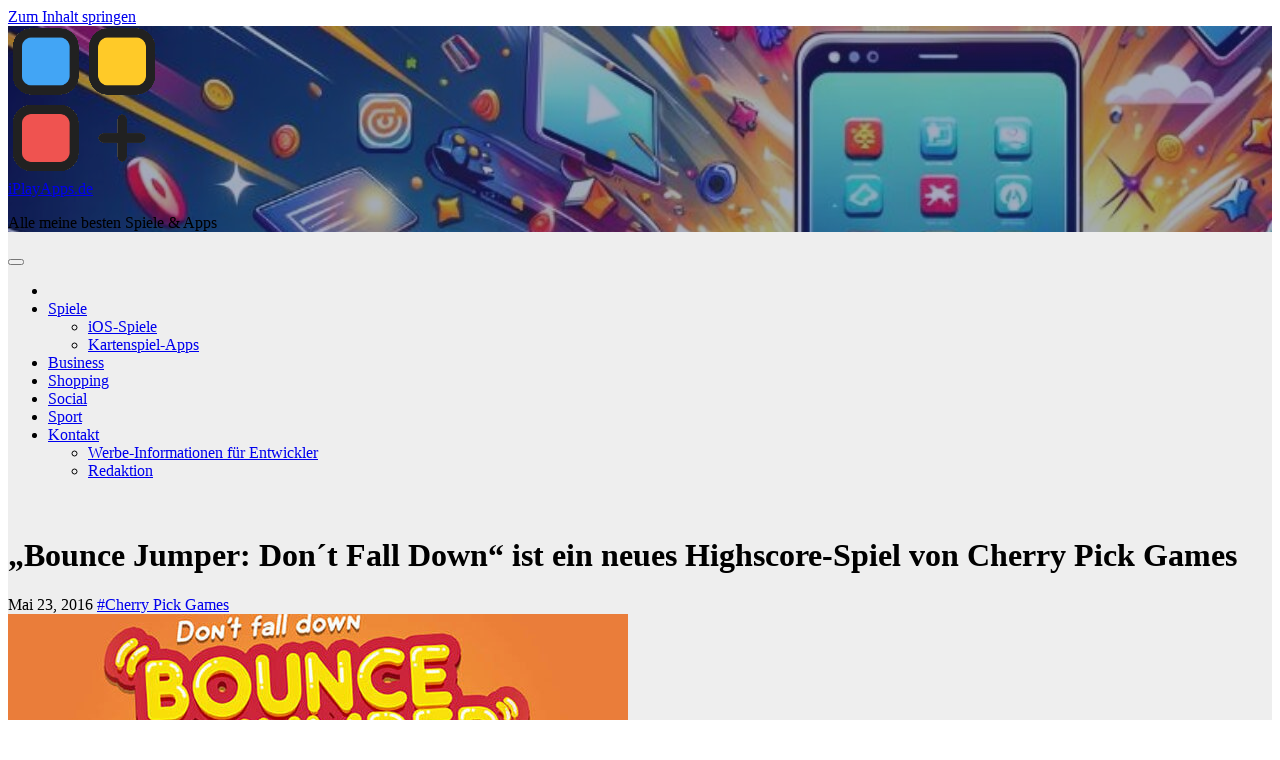

--- FILE ---
content_type: text/html; charset=UTF-8
request_url: https://www.iplayapps.de/bounce-jumper-neues-ios-highscore-game-voncherry-pick-games/
body_size: 58191
content:
<!DOCTYPE html><html lang="de" prefix="og: https://ogp.me/ns#"><head><meta charset="UTF-8"><meta name="viewport" content="width=device-width, initial-scale=1"><link rel="profile" href="https://gmpg.org/xfn/11"><style>img:is([sizes="auto" i], [sizes^="auto," i]) { contain-intrinsic-size: 3000px 1500px }</style><title>&quot;Bounce Jumper: Don´t Fall Down&quot; ist ein neues Highscore-Spiel von Cherry Pick Games</title><meta name="description" content="Bounce Jumper: Don´t Fall Down ist ein neues Spiel von Cherry Pick Games, das ihr seit wenigen Tagen kostenlos aus dem AppStore laden könnt. "/><meta name="robots" content="follow, index, max-snippet:-1, max-video-preview:-1, max-image-preview:large"/><link rel="canonical" href="https://www.iplayapps.de/bounce-jumper-neues-ios-highscore-game-voncherry-pick-games/" /><meta property="og:locale" content="de_DE" /><meta property="og:type" content="article" /><meta property="og:title" content="&quot;Bounce Jumper: Don´t Fall Down&quot; ist ein neues Highscore-Spiel von Cherry Pick Games" /><meta property="og:description" content="Bounce Jumper: Don´t Fall Down ist ein neues Spiel von Cherry Pick Games, das ihr seit wenigen Tagen kostenlos aus dem AppStore laden könnt. " /><meta property="og:url" content="https://www.iplayapps.de/bounce-jumper-neues-ios-highscore-game-voncherry-pick-games/" /><meta property="og:site_name" content="iPlayApps: Alle meine besten Apps &amp; Spiele" /><meta property="article:publisher" content="http://de-de.facebook.com/iPlayApps" /><meta property="article:tag" content="Cherry Pick Games" /><meta property="og:image" content="https://www.iplayapps.de/wp-content/uploads/2016/05/bounce-jumper-neues-ios-highscore-game-voncherry-pick-games.jpg" /><meta property="og:image:secure_url" content="https://www.iplayapps.de/wp-content/uploads/2016/05/bounce-jumper-neues-ios-highscore-game-voncherry-pick-games.jpg" /><meta property="og:image:width" content="620" /><meta property="og:image:height" content="331" /><meta property="og:image:alt" content="Bounce Jumper: Don´t Fall Down" /><meta property="og:image:type" content="image/jpeg" /><meta property="article:published_time" content="2016-05-23T17:41:46+02:00" /><meta name="twitter:card" content="summary_large_image" /><meta name="twitter:title" content="&quot;Bounce Jumper: Don´t Fall Down&quot; ist ein neues Highscore-Spiel von Cherry Pick Games" /><meta name="twitter:description" content="Bounce Jumper: Don´t Fall Down ist ein neues Spiel von Cherry Pick Games, das ihr seit wenigen Tagen kostenlos aus dem AppStore laden könnt. " /><meta name="twitter:site" content="@iPlayApps" /><meta name="twitter:creator" content="@iPlayApps" /><meta name="twitter:image" content="https://www.iplayapps.de/wp-content/uploads/2016/05/bounce-jumper-neues-ios-highscore-game-voncherry-pick-games.jpg" /><meta name="twitter:label1" content="Verfasst von" /><meta name="twitter:data1" content="redaktion" /><meta name="twitter:label2" content="Lesedauer" /><meta name="twitter:data2" content="Weniger als eine Minute" /> <script type="application/ld+json" class="rank-math-schema">{"@context":"https://schema.org","@graph":[{"@type":["Person","Organization"],"@id":"https://www.iplayapps.de/#person","name":"iPlayApps: Alle meine besten Apps &amp; Spiele","sameAs":["http://de-de.facebook.com/iPlayApps","https://twitter.com/iPlayApps","http://www.youtube.com/user/iPlayAppsDE"],"logo":{"@type":"ImageObject","@id":"https://www.iplayapps.de/#logo","url":"https://www.iplayapps.de/wp-content/uploads/2024/01/iplayapps-logo-new-2024-150x113.png","contentUrl":"https://www.iplayapps.de/wp-content/uploads/2024/01/iplayapps-logo-new-2024-150x113.png","caption":"iPlayApps: Alle meine besten Apps &amp; Spiele","inLanguage":"de"},"image":{"@type":"ImageObject","@id":"https://www.iplayapps.de/#logo","url":"https://www.iplayapps.de/wp-content/uploads/2024/01/iplayapps-logo-new-2024-150x113.png","contentUrl":"https://www.iplayapps.de/wp-content/uploads/2024/01/iplayapps-logo-new-2024-150x113.png","caption":"iPlayApps: Alle meine besten Apps &amp; Spiele","inLanguage":"de"}},{"@type":"WebSite","@id":"https://www.iplayapps.de/#website","url":"https://www.iplayapps.de","name":"iPlayApps: Alle meine besten Apps &amp; Spiele","publisher":{"@id":"https://www.iplayapps.de/#person"},"inLanguage":"de"},{"@type":"ImageObject","@id":"https://www.iplayapps.de/wp-content/uploads/2016/05/bounce-jumper-neues-ios-highscore-game-voncherry-pick-games.jpg","url":"https://www.iplayapps.de/wp-content/uploads/2016/05/bounce-jumper-neues-ios-highscore-game-voncherry-pick-games.jpg","width":"620","height":"331","inLanguage":"de"},{"@type":"WebPage","@id":"https://www.iplayapps.de/bounce-jumper-neues-ios-highscore-game-voncherry-pick-games/#webpage","url":"https://www.iplayapps.de/bounce-jumper-neues-ios-highscore-game-voncherry-pick-games/","name":"&quot;Bounce Jumper: Don\u00b4t Fall Down&quot; ist ein neues Highscore-Spiel von Cherry Pick Games","datePublished":"2016-05-23T17:41:46+02:00","dateModified":"2016-05-23T17:41:46+02:00","isPartOf":{"@id":"https://www.iplayapps.de/#website"},"primaryImageOfPage":{"@id":"https://www.iplayapps.de/wp-content/uploads/2016/05/bounce-jumper-neues-ios-highscore-game-voncherry-pick-games.jpg"},"inLanguage":"de"},{"@type":"Person","@id":"https://www.iplayapps.de/author/marcus/","name":"redaktion","url":"https://www.iplayapps.de/author/marcus/","image":{"@type":"ImageObject","@id":"https://secure.gravatar.com/avatar/d7e38204aabea0d2cb6f306a1dfbcf59532e451f5d4a6375c99843f9761c336d?s=96&amp;d=mm&amp;r=g","url":"https://secure.gravatar.com/avatar/d7e38204aabea0d2cb6f306a1dfbcf59532e451f5d4a6375c99843f9761c336d?s=96&amp;d=mm&amp;r=g","caption":"redaktion","inLanguage":"de"}},{"@type":"BlogPosting","headline":"&quot;Bounce Jumper: Don\u00b4t Fall Down&quot; ist ein neues Highscore-Spiel von Cherry Pick Games","keywords":"Bounce Jumper: Don\u00b4t Fall Down","datePublished":"2016-05-23T17:41:46+02:00","dateModified":"2016-05-23T17:41:46+02:00","author":{"@id":"https://www.iplayapps.de/author/marcus/","name":"redaktion"},"publisher":{"@id":"https://www.iplayapps.de/#person"},"description":"Bounce Jumper: Don\u00b4t Fall Down ist ein neues Spiel von Cherry Pick Games, das ihr seit wenigen Tagen kostenlos aus dem AppStore laden k\u00f6nnt.\u00a0","name":"&quot;Bounce Jumper: Don\u00b4t Fall Down&quot; ist ein neues Highscore-Spiel von Cherry Pick Games","@id":"https://www.iplayapps.de/bounce-jumper-neues-ios-highscore-game-voncherry-pick-games/#richSnippet","isPartOf":{"@id":"https://www.iplayapps.de/bounce-jumper-neues-ios-highscore-game-voncherry-pick-games/#webpage"},"image":{"@id":"https://www.iplayapps.de/wp-content/uploads/2016/05/bounce-jumper-neues-ios-highscore-game-voncherry-pick-games.jpg"},"inLanguage":"de","mainEntityOfPage":{"@id":"https://www.iplayapps.de/bounce-jumper-neues-ios-highscore-game-voncherry-pick-games/#webpage"}}]}</script> <link rel='dns-prefetch' href='//fonts.googleapis.com' /><link rel="alternate" type="application/rss+xml" title="iPlayApps.de &raquo; Feed" href="https://www.iplayapps.de/feed/" /> <script defer src="[data-uri]"></script> <style id='wp-emoji-styles-inline-css'>img.wp-smiley, img.emoji {
		display: inline !important;
		border: none !important;
		box-shadow: none !important;
		height: 1em !important;
		width: 1em !important;
		margin: 0 0.07em !important;
		vertical-align: -0.1em !important;
		background: none !important;
		padding: 0 !important;
	}</style><link rel='stylesheet' id='wp-block-library-css' href='https://www.iplayapps.de/wp-includes/css/dist/block-library/style.min.css?ver=6.8.3' media='all' /><style id='wp-block-library-theme-inline-css'>.wp-block-audio :where(figcaption){color:#555;font-size:13px;text-align:center}.is-dark-theme .wp-block-audio :where(figcaption){color:#ffffffa6}.wp-block-audio{margin:0 0 1em}.wp-block-code{border:1px solid #ccc;border-radius:4px;font-family:Menlo,Consolas,monaco,monospace;padding:.8em 1em}.wp-block-embed :where(figcaption){color:#555;font-size:13px;text-align:center}.is-dark-theme .wp-block-embed :where(figcaption){color:#ffffffa6}.wp-block-embed{margin:0 0 1em}.blocks-gallery-caption{color:#555;font-size:13px;text-align:center}.is-dark-theme .blocks-gallery-caption{color:#ffffffa6}:root :where(.wp-block-image figcaption){color:#555;font-size:13px;text-align:center}.is-dark-theme :root :where(.wp-block-image figcaption){color:#ffffffa6}.wp-block-image{margin:0 0 1em}.wp-block-pullquote{border-bottom:4px solid;border-top:4px solid;color:currentColor;margin-bottom:1.75em}.wp-block-pullquote cite,.wp-block-pullquote footer,.wp-block-pullquote__citation{color:currentColor;font-size:.8125em;font-style:normal;text-transform:uppercase}.wp-block-quote{border-left:.25em solid;margin:0 0 1.75em;padding-left:1em}.wp-block-quote cite,.wp-block-quote footer{color:currentColor;font-size:.8125em;font-style:normal;position:relative}.wp-block-quote:where(.has-text-align-right){border-left:none;border-right:.25em solid;padding-left:0;padding-right:1em}.wp-block-quote:where(.has-text-align-center){border:none;padding-left:0}.wp-block-quote.is-large,.wp-block-quote.is-style-large,.wp-block-quote:where(.is-style-plain){border:none}.wp-block-search .wp-block-search__label{font-weight:700}.wp-block-search__button{border:1px solid #ccc;padding:.375em .625em}:where(.wp-block-group.has-background){padding:1.25em 2.375em}.wp-block-separator.has-css-opacity{opacity:.4}.wp-block-separator{border:none;border-bottom:2px solid;margin-left:auto;margin-right:auto}.wp-block-separator.has-alpha-channel-opacity{opacity:1}.wp-block-separator:not(.is-style-wide):not(.is-style-dots){width:100px}.wp-block-separator.has-background:not(.is-style-dots){border-bottom:none;height:1px}.wp-block-separator.has-background:not(.is-style-wide):not(.is-style-dots){height:2px}.wp-block-table{margin:0 0 1em}.wp-block-table td,.wp-block-table th{word-break:normal}.wp-block-table :where(figcaption){color:#555;font-size:13px;text-align:center}.is-dark-theme .wp-block-table :where(figcaption){color:#ffffffa6}.wp-block-video :where(figcaption){color:#555;font-size:13px;text-align:center}.is-dark-theme .wp-block-video :where(figcaption){color:#ffffffa6}.wp-block-video{margin:0 0 1em}:root :where(.wp-block-template-part.has-background){margin-bottom:0;margin-top:0;padding:1.25em 2.375em}</style><style id='classic-theme-styles-inline-css'>/*! This file is auto-generated */
.wp-block-button__link{color:#fff;background-color:#32373c;border-radius:9999px;box-shadow:none;text-decoration:none;padding:calc(.667em + 2px) calc(1.333em + 2px);font-size:1.125em}.wp-block-file__button{background:#32373c;color:#fff;text-decoration:none}</style><style id='wpjoli-joli-table-of-contents-style-inline-css'></style><link rel='stylesheet' id='ap-block-posts-style-css' href='https://www.iplayapps.de/wp-content/cache/autoptimize/autoptimize_single_ce8ffccf24be8bae3712520d527629db.php?ver=6.8.3' media='all' /><style id='global-styles-inline-css'>:root{--wp--preset--aspect-ratio--square: 1;--wp--preset--aspect-ratio--4-3: 4/3;--wp--preset--aspect-ratio--3-4: 3/4;--wp--preset--aspect-ratio--3-2: 3/2;--wp--preset--aspect-ratio--2-3: 2/3;--wp--preset--aspect-ratio--16-9: 16/9;--wp--preset--aspect-ratio--9-16: 9/16;--wp--preset--color--black: #000000;--wp--preset--color--cyan-bluish-gray: #abb8c3;--wp--preset--color--white: #ffffff;--wp--preset--color--pale-pink: #f78da7;--wp--preset--color--vivid-red: #cf2e2e;--wp--preset--color--luminous-vivid-orange: #ff6900;--wp--preset--color--luminous-vivid-amber: #fcb900;--wp--preset--color--light-green-cyan: #7bdcb5;--wp--preset--color--vivid-green-cyan: #00d084;--wp--preset--color--pale-cyan-blue: #8ed1fc;--wp--preset--color--vivid-cyan-blue: #0693e3;--wp--preset--color--vivid-purple: #9b51e0;--wp--preset--gradient--vivid-cyan-blue-to-vivid-purple: linear-gradient(135deg,rgba(6,147,227,1) 0%,rgb(155,81,224) 100%);--wp--preset--gradient--light-green-cyan-to-vivid-green-cyan: linear-gradient(135deg,rgb(122,220,180) 0%,rgb(0,208,130) 100%);--wp--preset--gradient--luminous-vivid-amber-to-luminous-vivid-orange: linear-gradient(135deg,rgba(252,185,0,1) 0%,rgba(255,105,0,1) 100%);--wp--preset--gradient--luminous-vivid-orange-to-vivid-red: linear-gradient(135deg,rgba(255,105,0,1) 0%,rgb(207,46,46) 100%);--wp--preset--gradient--very-light-gray-to-cyan-bluish-gray: linear-gradient(135deg,rgb(238,238,238) 0%,rgb(169,184,195) 100%);--wp--preset--gradient--cool-to-warm-spectrum: linear-gradient(135deg,rgb(74,234,220) 0%,rgb(151,120,209) 20%,rgb(207,42,186) 40%,rgb(238,44,130) 60%,rgb(251,105,98) 80%,rgb(254,248,76) 100%);--wp--preset--gradient--blush-light-purple: linear-gradient(135deg,rgb(255,206,236) 0%,rgb(152,150,240) 100%);--wp--preset--gradient--blush-bordeaux: linear-gradient(135deg,rgb(254,205,165) 0%,rgb(254,45,45) 50%,rgb(107,0,62) 100%);--wp--preset--gradient--luminous-dusk: linear-gradient(135deg,rgb(255,203,112) 0%,rgb(199,81,192) 50%,rgb(65,88,208) 100%);--wp--preset--gradient--pale-ocean: linear-gradient(135deg,rgb(255,245,203) 0%,rgb(182,227,212) 50%,rgb(51,167,181) 100%);--wp--preset--gradient--electric-grass: linear-gradient(135deg,rgb(202,248,128) 0%,rgb(113,206,126) 100%);--wp--preset--gradient--midnight: linear-gradient(135deg,rgb(2,3,129) 0%,rgb(40,116,252) 100%);--wp--preset--font-size--small: 13px;--wp--preset--font-size--medium: 20px;--wp--preset--font-size--large: 36px;--wp--preset--font-size--x-large: 42px;--wp--preset--spacing--20: 0.44rem;--wp--preset--spacing--30: 0.67rem;--wp--preset--spacing--40: 1rem;--wp--preset--spacing--50: 1.5rem;--wp--preset--spacing--60: 2.25rem;--wp--preset--spacing--70: 3.38rem;--wp--preset--spacing--80: 5.06rem;--wp--preset--shadow--natural: 6px 6px 9px rgba(0, 0, 0, 0.2);--wp--preset--shadow--deep: 12px 12px 50px rgba(0, 0, 0, 0.4);--wp--preset--shadow--sharp: 6px 6px 0px rgba(0, 0, 0, 0.2);--wp--preset--shadow--outlined: 6px 6px 0px -3px rgba(255, 255, 255, 1), 6px 6px rgba(0, 0, 0, 1);--wp--preset--shadow--crisp: 6px 6px 0px rgba(0, 0, 0, 1);}:root :where(.is-layout-flow) > :first-child{margin-block-start: 0;}:root :where(.is-layout-flow) > :last-child{margin-block-end: 0;}:root :where(.is-layout-flow) > *{margin-block-start: 24px;margin-block-end: 0;}:root :where(.is-layout-constrained) > :first-child{margin-block-start: 0;}:root :where(.is-layout-constrained) > :last-child{margin-block-end: 0;}:root :where(.is-layout-constrained) > *{margin-block-start: 24px;margin-block-end: 0;}:root :where(.is-layout-flex){gap: 24px;}:root :where(.is-layout-grid){gap: 24px;}body .is-layout-flex{display: flex;}.is-layout-flex{flex-wrap: wrap;align-items: center;}.is-layout-flex > :is(*, div){margin: 0;}body .is-layout-grid{display: grid;}.is-layout-grid > :is(*, div){margin: 0;}.has-black-color{color: var(--wp--preset--color--black) !important;}.has-cyan-bluish-gray-color{color: var(--wp--preset--color--cyan-bluish-gray) !important;}.has-white-color{color: var(--wp--preset--color--white) !important;}.has-pale-pink-color{color: var(--wp--preset--color--pale-pink) !important;}.has-vivid-red-color{color: var(--wp--preset--color--vivid-red) !important;}.has-luminous-vivid-orange-color{color: var(--wp--preset--color--luminous-vivid-orange) !important;}.has-luminous-vivid-amber-color{color: var(--wp--preset--color--luminous-vivid-amber) !important;}.has-light-green-cyan-color{color: var(--wp--preset--color--light-green-cyan) !important;}.has-vivid-green-cyan-color{color: var(--wp--preset--color--vivid-green-cyan) !important;}.has-pale-cyan-blue-color{color: var(--wp--preset--color--pale-cyan-blue) !important;}.has-vivid-cyan-blue-color{color: var(--wp--preset--color--vivid-cyan-blue) !important;}.has-vivid-purple-color{color: var(--wp--preset--color--vivid-purple) !important;}.has-black-background-color{background-color: var(--wp--preset--color--black) !important;}.has-cyan-bluish-gray-background-color{background-color: var(--wp--preset--color--cyan-bluish-gray) !important;}.has-white-background-color{background-color: var(--wp--preset--color--white) !important;}.has-pale-pink-background-color{background-color: var(--wp--preset--color--pale-pink) !important;}.has-vivid-red-background-color{background-color: var(--wp--preset--color--vivid-red) !important;}.has-luminous-vivid-orange-background-color{background-color: var(--wp--preset--color--luminous-vivid-orange) !important;}.has-luminous-vivid-amber-background-color{background-color: var(--wp--preset--color--luminous-vivid-amber) !important;}.has-light-green-cyan-background-color{background-color: var(--wp--preset--color--light-green-cyan) !important;}.has-vivid-green-cyan-background-color{background-color: var(--wp--preset--color--vivid-green-cyan) !important;}.has-pale-cyan-blue-background-color{background-color: var(--wp--preset--color--pale-cyan-blue) !important;}.has-vivid-cyan-blue-background-color{background-color: var(--wp--preset--color--vivid-cyan-blue) !important;}.has-vivid-purple-background-color{background-color: var(--wp--preset--color--vivid-purple) !important;}.has-black-border-color{border-color: var(--wp--preset--color--black) !important;}.has-cyan-bluish-gray-border-color{border-color: var(--wp--preset--color--cyan-bluish-gray) !important;}.has-white-border-color{border-color: var(--wp--preset--color--white) !important;}.has-pale-pink-border-color{border-color: var(--wp--preset--color--pale-pink) !important;}.has-vivid-red-border-color{border-color: var(--wp--preset--color--vivid-red) !important;}.has-luminous-vivid-orange-border-color{border-color: var(--wp--preset--color--luminous-vivid-orange) !important;}.has-luminous-vivid-amber-border-color{border-color: var(--wp--preset--color--luminous-vivid-amber) !important;}.has-light-green-cyan-border-color{border-color: var(--wp--preset--color--light-green-cyan) !important;}.has-vivid-green-cyan-border-color{border-color: var(--wp--preset--color--vivid-green-cyan) !important;}.has-pale-cyan-blue-border-color{border-color: var(--wp--preset--color--pale-cyan-blue) !important;}.has-vivid-cyan-blue-border-color{border-color: var(--wp--preset--color--vivid-cyan-blue) !important;}.has-vivid-purple-border-color{border-color: var(--wp--preset--color--vivid-purple) !important;}.has-vivid-cyan-blue-to-vivid-purple-gradient-background{background: var(--wp--preset--gradient--vivid-cyan-blue-to-vivid-purple) !important;}.has-light-green-cyan-to-vivid-green-cyan-gradient-background{background: var(--wp--preset--gradient--light-green-cyan-to-vivid-green-cyan) !important;}.has-luminous-vivid-amber-to-luminous-vivid-orange-gradient-background{background: var(--wp--preset--gradient--luminous-vivid-amber-to-luminous-vivid-orange) !important;}.has-luminous-vivid-orange-to-vivid-red-gradient-background{background: var(--wp--preset--gradient--luminous-vivid-orange-to-vivid-red) !important;}.has-very-light-gray-to-cyan-bluish-gray-gradient-background{background: var(--wp--preset--gradient--very-light-gray-to-cyan-bluish-gray) !important;}.has-cool-to-warm-spectrum-gradient-background{background: var(--wp--preset--gradient--cool-to-warm-spectrum) !important;}.has-blush-light-purple-gradient-background{background: var(--wp--preset--gradient--blush-light-purple) !important;}.has-blush-bordeaux-gradient-background{background: var(--wp--preset--gradient--blush-bordeaux) !important;}.has-luminous-dusk-gradient-background{background: var(--wp--preset--gradient--luminous-dusk) !important;}.has-pale-ocean-gradient-background{background: var(--wp--preset--gradient--pale-ocean) !important;}.has-electric-grass-gradient-background{background: var(--wp--preset--gradient--electric-grass) !important;}.has-midnight-gradient-background{background: var(--wp--preset--gradient--midnight) !important;}.has-small-font-size{font-size: var(--wp--preset--font-size--small) !important;}.has-medium-font-size{font-size: var(--wp--preset--font-size--medium) !important;}.has-large-font-size{font-size: var(--wp--preset--font-size--large) !important;}.has-x-large-font-size{font-size: var(--wp--preset--font-size--x-large) !important;}
:root :where(.wp-block-pullquote){font-size: 1.5em;line-height: 1.6;}</style><link rel='stylesheet' id='wpjoli-joli-tocv2-styles-css' href='https://www.iplayapps.de/wp-content/plugins/joli-table-of-contents/assets/public/css/wpjoli-joli-table-of-contents.min.css?ver=2.8.2' media='all' /><link rel='stylesheet' id='wpjoli-joli-tocv2-theme-original-dark-css' href='https://www.iplayapps.de/wp-content/plugins/joli-table-of-contents/assets/public/css/themes/original-dark.min.css?ver=2.8.2' media='all' /><link rel='stylesheet' id='newsup-fonts-css' href='//fonts.googleapis.com/css?family=Montserrat%3A400%2C500%2C700%2C800%7CWork%2BSans%3A300%2C400%2C500%2C600%2C700%2C800%2C900%26display%3Dswap&#038;subset=latin%2Clatin-ext' media='all' /><link rel='stylesheet' id='bootstrap-css' href='https://www.iplayapps.de/wp-content/cache/autoptimize/autoptimize_single_9c515bcfe5994f1106779ebc80085b47.php?ver=6.8.3' media='all' /><link rel='stylesheet' id='newsup-style-css' href='https://www.iplayapps.de/wp-content/cache/autoptimize/autoptimize_single_813762c1b520ca1d42f40db9a89dd686.php?ver=6.8.3' media='all' /><link rel='stylesheet' id='font-awesome-5-all-css' href='https://www.iplayapps.de/wp-content/themes/newsup/css/font-awesome/css/all.min.css?ver=6.8.3' media='all' /><link rel='stylesheet' id='font-awesome-4-shim-css' href='https://www.iplayapps.de/wp-content/themes/newsup/css/font-awesome/css/v4-shims.min.css?ver=6.8.3' media='all' /><link rel='stylesheet' id='owl-carousel-css' href='https://www.iplayapps.de/wp-content/cache/autoptimize/autoptimize_single_c01cb063daa1dd1f8aa6c5e6314116e7.php?ver=6.8.3' media='all' /><link rel='stylesheet' id='smartmenus-css' href='https://www.iplayapps.de/wp-content/cache/autoptimize/autoptimize_single_830a0e8564ef34e1f8bf998ec9931a95.php?ver=6.8.3' media='all' /><link rel='stylesheet' id='newsup-custom-css-css' href='https://www.iplayapps.de/wp-content/cache/autoptimize/autoptimize_single_b1ceae986d5b4bfff5b94f445838fcb6.php?ver=1.0' media='all' /><link rel='stylesheet' id='newsup-style-parent-css' href='https://www.iplayapps.de/wp-content/cache/autoptimize/autoptimize_single_443f740289758967ec7d7026a626f7db.php?ver=6.8.3' media='all' /><link rel='stylesheet' id='newstalk-style-css' href='https://www.iplayapps.de/wp-content/cache/autoptimize/autoptimize_single_813762c1b520ca1d42f40db9a89dd686.php?ver=1.0' media='all' /><link rel='stylesheet' id='newstalk-default-css-css' href='https://www.iplayapps.de/wp-content/cache/autoptimize/autoptimize_single_3a30f3487ece74eae8f3988db760a284.php?ver=6.8.3' media='all' /> <script defer src="https://www.iplayapps.de/wp-includes/js/jquery/jquery.min.js?ver=3.7.1" id="jquery-core-js"></script> <script defer src="https://www.iplayapps.de/wp-includes/js/jquery/jquery-migrate.min.js?ver=3.4.1" id="jquery-migrate-js"></script> <script defer src="https://www.iplayapps.de/wp-content/cache/autoptimize/autoptimize_single_074109ca32878d34aa0b126770498c1a.php?ver=6.8.3" id="newsup-navigation-js"></script> <script defer src="https://www.iplayapps.de/wp-content/cache/autoptimize/autoptimize_single_14cc83277e781f1a3b090695d16fe045.php?ver=6.8.3" id="bootstrap-js"></script> <script defer src="https://www.iplayapps.de/wp-content/themes/newsup/js/owl.carousel.min.js?ver=6.8.3" id="owl-carousel-min-js"></script> <script defer src="https://www.iplayapps.de/wp-content/cache/autoptimize/autoptimize_single_990c7f72521b0a27c9c858b8ccd54ea8.php?ver=6.8.3" id="smartmenus-js-js"></script> <script defer src="https://www.iplayapps.de/wp-content/cache/autoptimize/autoptimize_single_c9e5a0446d6d895f2c610dab5fab60cd.php?ver=6.8.3" id="bootstrap-smartmenus-js-js"></script> <script defer src="https://www.iplayapps.de/wp-content/cache/autoptimize/autoptimize_single_194be63a342cce7446cc7fccc8a38cab.php?ver=6.8.3" id="newsup-marquee-js-js"></script> <script defer src="https://www.iplayapps.de/wp-content/cache/autoptimize/autoptimize_single_36d7f23d9f276a58aefe849a7d66aa6e.php?ver=6.8.3" id="newsup-main-js-js"></script> <link rel="https://api.w.org/" href="https://www.iplayapps.de/wp-json/" /><link rel="alternate" title="JSON" type="application/json" href="https://www.iplayapps.de/wp-json/wp/v2/posts/28756" /><link rel="EditURI" type="application/rsd+xml" title="RSD" href="https://www.iplayapps.de/xmlrpc.php?rsd" /><meta name="generator" content="WordPress 6.8.3" /><link rel='shortlink' href='https://www.iplayapps.de/?p=28756' /><link rel="alternate" title="oEmbed (JSON)" type="application/json+oembed" href="https://www.iplayapps.de/wp-json/oembed/1.0/embed?url=https%3A%2F%2Fwww.iplayapps.de%2Fbounce-jumper-neues-ios-highscore-game-voncherry-pick-games%2F" /><link rel="alternate" title="oEmbed (XML)" type="text/xml+oembed" href="https://www.iplayapps.de/wp-json/oembed/1.0/embed?url=https%3A%2F%2Fwww.iplayapps.de%2Fbounce-jumper-neues-ios-highscore-game-voncherry-pick-games%2F&#038;format=xml" /><style type="text/css" id="custom-background-css">.wrapper { background-color: #eee; }</style><style type="text/css">body .site-title a,
        body .site-description {
            color: ##143745;
        }

        .site-branding-text .site-title a {
                font-size: px;
            }

            @media only screen and (max-width: 640px) {
                .site-branding-text .site-title a {
                    font-size: 40px;

                }
            }

            @media only screen and (max-width: 375px) {
                .site-branding-text .site-title a {
                    font-size: 32px;

                }
            }</style><link rel="icon" href="https://www.iplayapps.de/wp-content/uploads/2024/01/iplayapps-logo-new-2024-150x113.png" sizes="32x32" /><link rel="icon" href="https://www.iplayapps.de/wp-content/uploads/2024/01/iplayapps-logo-new-2024.png" sizes="192x192" /><link rel="apple-touch-icon" href="https://www.iplayapps.de/wp-content/uploads/2024/01/iplayapps-logo-new-2024.png" /><meta name="msapplication-TileImage" content="https://www.iplayapps.de/wp-content/uploads/2024/01/iplayapps-logo-new-2024.png" /><style id="wp-custom-css">#content {
    padding-top: 20px;
    padding-bottom: 60px;
}

@media screen and (min-width: 240px) and (max-width: 1179px)
.container-fluid {
    padding-right: 1px;
    padding-left: 1px;
}

.mg-breadcrumb-title h1 {
    font-size: 1.4rem;
    font-weight: 700;
    margin: 0;
    line-height: 30px;
    padding-bottom: 0px;
}
h2, .h2 {
    font-size: 1.3rem;
    line-height: 1.3;
}

h3, .h3 {
    font-size: 1.2rem;
    line-height: 1.3;
}
h4, .h4 {
    font-size: 1.1rem;
    line-height: 1.3;
}</style><meta name="google-site-verification" content="RLmnu_qAGV8vGIe72y8A2MSsHuDVGyN_QiUQmm76L6M" /></head><body class="wp-singular post-template-default single single-post postid-28756 single-format-standard wp-custom-logo wp-embed-responsive wp-theme-newsup wp-child-theme-news-talk ta-hide-date-author-in-list" ><div id="page" class="site"> <a class="skip-link screen-reader-text" href="#content"> Zum Inhalt springen</a><div class="wrapper" id="custom-background-css"><header class="mg-headwidget"><div class="clearfix"></div><div class="mg-nav-widget-area-back" style='background-image: url("https://www.iplayapps.de/wp-content/uploads/2024/01/cropped-spiele-apps-2024-01.jpg" );'><div class="overlay"><div class="inner"  style="background-color:rgba(32,47,91,0.4);" ><div class="container-fluid"><div class="mg-nav-widget-area"><div class="row align-items-center"><div class="col-md-3 col-sm-4 text-center-xs"><div class="navbar-header"> <a href="https://www.iplayapps.de/" class="navbar-brand" rel="home"><img width="150" height="150" src="https://www.iplayapps.de/wp-content/uploads/2024/01/iplayapps-logo-new-2024.png" class="custom-logo" alt="iPlayApps Logo" decoding="async" /></a><div class="site-branding-text"><div class="site-title"> <a href="https://www.iplayapps.de/" rel="home">iPlayApps.de</a></div><p class="site-description"> Alle meine besten Spiele &amp; Apps</p></div></div></div></div></div></div></div></div></div><div class="mg-menu-full"><nav class="navbar navbar-expand-lg navbar-wp"><div class="container-fluid flex-row"><div class="m-header align-items-center"> <a class="mobilehomebtn" href="https://www.iplayapps.de"><span class="fa-solid fa-house-chimney"></span></a> <button class="navbar-toggler mx-auto" type="button" data-toggle="collapse" data-target="#navbar-wp" aria-controls="navbarSupportedContent" aria-expanded="false" aria-label="Navigation umschalten"> <span class="burger"> <span class="burger-line"></span> <span class="burger-line"></span> <span class="burger-line"></span> </span> </button></div><div class="collapse navbar-collapse" id="navbar-wp"><div class="d-md-block"><ul id="menu-main" class="nav navbar-nav mr-auto"><li class="active home"><a class="homebtn" href="https://www.iplayapps.de"><span class='fa-solid fa-house-chimney'></span></a></li><li id="menu-item-37834" class="menu-item menu-item-type-post_type menu-item-object-page menu-item-has-children menu-item-37834 dropdown"><a class="nav-link" title="Spiele" href="https://www.iplayapps.de/spiele/" data-toggle="dropdown" class="dropdown-toggle">Spiele </a><ul role="menu" class=" dropdown-menu"><li id="menu-item-38281" class="menu-item menu-item-type-post_type menu-item-object-post menu-item-38281"><a class="dropdown-item" title="iOS-Spiele" href="https://www.iplayapps.de/die-besten-ios-spiele/">iOS-Spiele</a></li><li id="menu-item-38846" class="menu-item menu-item-type-post_type menu-item-object-post menu-item-38846"><a class="dropdown-item" title="Kartenspiel-Apps" href="https://www.iplayapps.de/kartenspiele/">Kartenspiel-Apps</a></li></ul></li><li id="menu-item-38467" class="menu-item menu-item-type-post_type menu-item-object-post menu-item-38467"><a class="nav-link" title="Business" href="https://www.iplayapps.de/business-apps/">Business</a></li><li id="menu-item-38468" class="menu-item menu-item-type-post_type menu-item-object-post menu-item-38468"><a class="nav-link" title="Shopping" href="https://www.iplayapps.de/shopping-apps/">Shopping</a></li><li id="menu-item-37804" class="menu-item menu-item-type-post_type menu-item-object-page menu-item-37804"><a class="nav-link" title="Social" href="https://www.iplayapps.de/social/">Social</a></li><li id="menu-item-38485" class="menu-item menu-item-type-post_type menu-item-object-page menu-item-38485"><a class="nav-link" title="Sport" href="https://www.iplayapps.de/sport-apps/">Sport</a></li><li id="menu-item-37808" class="menu-item menu-item-type-post_type menu-item-object-page menu-item-has-children menu-item-37808 dropdown"><a class="nav-link" title="Kontakt" href="https://www.iplayapps.de/kontakt/" data-toggle="dropdown" class="dropdown-toggle">Kontakt </a><ul role="menu" class=" dropdown-menu"><li id="menu-item-37807" class="menu-item menu-item-type-post_type menu-item-object-page menu-item-37807"><a class="dropdown-item" title="Werbe-Informationen für Entwickler" href="https://www.iplayapps.de/werben/">Werbe-Informationen für Entwickler</a></li><li id="menu-item-37805" class="menu-item menu-item-type-post_type menu-item-object-page menu-item-37805"><a class="dropdown-item" title="Redaktion" href="https://www.iplayapps.de/redaktion/">Redaktion</a></li></ul></li></ul></div></div><div class="desk-header d-lg-flex pl-3 ml-auto my-2 my-lg-0 position-relative align-items-center"></div></div></nav></div></header><div class="clearfix"></div><main id="content" class="single-class content"><div class="container-fluid"><div class="row"><div class="col-lg-9 col-md-8"><div class="mg-blog-post-box"><div class="mg-header"><h1 class="title single"> <a title="Permalink zu: &#8222;Bounce Jumper: Don´t Fall Down&#8220; ist ein neues Highscore-Spiel von Cherry Pick Games"> &#8222;Bounce Jumper: Don´t Fall Down&#8220; ist ein neues Highscore-Spiel von Cherry Pick Games</a></h1><div class="media mg-info-author-block"><div class="media-body"> <span class="mg-blog-date"><i class="fas fa-clock"></i> Mai 23, 2016 </span> <span class="newsup-tags"><i class="fas fa-tag"></i> <a href="https://www.iplayapps.de/tag/cherry-pick-games/">#Cherry Pick Games</a> </span></div></div></div> <img width="620" height="331" src="https://www.iplayapps.de/wp-content/uploads/2016/05/bounce-jumper-neues-ios-highscore-game-voncherry-pick-games.jpg" class="img-fluid single-featured-image wp-post-image" alt="" decoding="async" fetchpriority="high" srcset="https://www.iplayapps.de/wp-content/uploads/2016/05/bounce-jumper-neues-ios-highscore-game-voncherry-pick-games.jpg 620w, https://www.iplayapps.de/wp-content/uploads/2016/05/bounce-jumper-neues-ios-highscore-game-voncherry-pick-games-300x160.jpg 300w, https://www.iplayapps.de/wp-content/uploads/2016/05/bounce-jumper-neues-ios-highscore-game-voncherry-pick-games-600x320.jpg 600w, https://www.iplayapps.de/wp-content/uploads/2016/05/bounce-jumper-neues-ios-highscore-game-voncherry-pick-games-200x107.jpg 200w" sizes="(max-width: 620px) 100vw, 620px" /><article class="page-content-single small single"><p><a href="https://www.iplayapps.de/spiele/Bounce_Jumper__Dont_Fall_Down/21510/">Bounce Jumper: Don&acute;t Fall Down</a> -l21510- ist ein neues <a href="https://www.iplayapps.de/spiele/" alt="Spiel">Spiel</a> von Cherry Pick Games, das ihr dank gelegentlicher Werbeeinblendungen seit wenigen Tagen kostenlos aus dem AppStore laden k&ouml;nnt.</p><p>Die Universal-App ist ein kleines Highscore-Game, in dem ihr mit einer stetig auf und ab &bdquo;bouncenden&ldquo; Figur m&ouml;glichst weit durch die Gegend h&uuml;pfen m&uuml;sst. Dies ist allerdings gar nicht so einfach, denn unter keinen Umst&auml;nden sollte sie den Boden treffen.<br> <img decoding="async" src="http://a3.mzstatic.com/eu/r30/Purple30/v4/a4/49/26/a44926a3-2439-0756-7e02-5a28db48bd53/screen480x480.jpeg" alt="Bounce Jumper: Don&acute;t Fall Down iOS" style="width:305px; margin:10px 10px 10px 0px; float:left;"><img decoding="async" src="http://a2.mzstatic.com/eu/r30/Purple30/v4/3a/ab/14/3aab145f-92b3-d435-1781-ef11b004ddf9/screen480x480.jpeg" alt="Bounce Jumper: Don&acute;t Fall Down iPhone iPad" style="width:305px; margin:10px 0px 10px 0px; float:left;"><br> Per simpler Wischer nach links und rechts steuert ihr die permanenten Spr&uuml;nge und m&uuml;sst dabei immer versuchen, auf W&auml;scheleinen, Autos und anderen Dingen, die in der Gegend herumstehen oder sich bewegen, zu landen. Springt ihr auch nur einmal daneben, war es das mit einem Durchgang. Die zur&uuml;ckgelegte Distanz ergibt dann euren (High-)Score.</p><p>Da Fehlspr&uuml;nge aufgrund der unserer Meinung nach recht unpr&auml;zisen Steuerung schnell passiert sind, hat uns <a href="https://www.iplayapps.de/spiele/Bounce_Jumper__Dont_Fall_Down/21510/">Bounce Jumper: Don&acute;t Fall Down</a> -l21510- nicht wirklich gefallen &ndash; trotz toller Optik und verschiedener Charaktere. Das ist schade, da Cherry Pick Games bisher immer wirklich tolle <a href="https://www.iplayapps.de/die-besten-ios-spiele/" alt="iOS-Spiele">iOS-Spiele</a> herausgebracht hat. Aber wir sind uns sicher, dass der n&auml;chste Titel wieder mehr unseren Geschmack treffen wird&hellip;</p><div style="clear:both; margin-top:0em; margin-bottom:1em;"><a href="https://www.iplayapps.de/now-escape-ios-highscore-arcade-game-im-neon-look/" target="_self" rel="dofollow" class="s396f161e32893687396f72649c708df3"><div style="padding-left:1em; padding-right:1em;"><span class="ctaText">Das könnte dich auch interessieren:</span>&nbsp; <span class="postTitle">Now Escape: neues Highscore-Arcade-Game im Neon-Look</span></div></a></div> <script defer src="[data-uri]"></script> <div class="post-share"><div class="post-share-icons cf"> <a href="https://www.facebook.com/sharer.php?u=https%3A%2F%2Fwww.iplayapps.de%2Fbounce-jumper-neues-ios-highscore-game-voncherry-pick-games%2F" class="link facebook" target="_blank" > <i class="fab fa-facebook"></i> </a> <a href="http://twitter.com/share?url=https%3A%2F%2Fwww.iplayapps.de%2Fbounce-jumper-neues-ios-highscore-game-voncherry-pick-games%2F&#038;text=%E2%80%9EBounce%20Jumper%3A%20Don%C2%B4t%20Fall%20Down%E2%80%9C%20ist%20ein%20neues%20Highscore-Spiel%20von%20Cherry%20Pick%20Games" class="link x-twitter" target="_blank"> <i class="fa-brands fa-x-twitter"></i> </a> <a href="mailto:?subject=%26#8222;Bounce%20Jumper:%20Don´t%20Fall%20Down%26#8220;%20ist%20ein%20neues%20Highscore-Spiel%20von%20Cherry%20Pick%20Games&#038;body=https%3A%2F%2Fwww.iplayapps.de%2Fbounce-jumper-neues-ios-highscore-game-voncherry-pick-games%2F" class="link email" target="_blank" > <i class="fas fa-envelope"></i> </a> <a href="https://www.linkedin.com/sharing/share-offsite/?url=https%3A%2F%2Fwww.iplayapps.de%2Fbounce-jumper-neues-ios-highscore-game-voncherry-pick-games%2F&#038;title=%E2%80%9EBounce%20Jumper%3A%20Don%C2%B4t%20Fall%20Down%E2%80%9C%20ist%20ein%20neues%20Highscore-Spiel%20von%20Cherry%20Pick%20Games" class="link linkedin" target="_blank" > <i class="fab fa-linkedin"></i> </a> <a href="https://telegram.me/share/url?url=https%3A%2F%2Fwww.iplayapps.de%2Fbounce-jumper-neues-ios-highscore-game-voncherry-pick-games%2F&#038;text&#038;title=%E2%80%9EBounce%20Jumper%3A%20Don%C2%B4t%20Fall%20Down%E2%80%9C%20ist%20ein%20neues%20Highscore-Spiel%20von%20Cherry%20Pick%20Games" class="link telegram" target="_blank" > <i class="fab fa-telegram"></i> </a> <a href="javascript:pinIt();" class="link pinterest"> <i class="fab fa-pinterest"></i> </a> <a class="print-r" href="javascript:window.print()"> <i class="fas fa-print"></i> </a></div></div><div class="clearfix mb-3"></div></article></div><div class="mg-featured-slider p-3 mb-4"><div class="mg-sec-title"><h4>Ähnlicher Beitrag</h4></div><div class="row"></div></div></div><aside class="col-lg-3 col-md-4 sidebar-sticky"><aside id="secondary" class="widget-area" role="complementary"><div id="sidebar-right" class="mg-sidebar"><div id="newsup_posts_list-3" class="mg-widget mg-posts-sec mg-posts-modul-2"><div class="mg-posts-sec mg-posts-modul-2 widget_post_list mt-0"><div class="mg-sec-title"><h4>NEWS</h4></div><div class="mg-posts-sec-inner widget_post_list_inner"><div class="small-post mb-0"><div class="img-small-post"> <a href="https://www.iplayapps.de/Perfect_Cell__Trailer_zum_neuen_Spiel_der_Macher_von_Edge/"> <img src="" alt="Perfect Cell: Trailer zum neuen Spiel der Macher von Edge"> </a></div><div class="small-post-content"><h5 class="title"><a href="https://www.iplayapps.de/Perfect_Cell__Trailer_zum_neuen_Spiel_der_Macher_von_Edge/">Perfect Cell: Trailer zum neuen Spiel der Macher von Edge</a></h5></div></div><div class="small-post mb-0"><div class="img-small-post"> <a href="https://www.iplayapps.de/We_City__auf_Sommer_folgt_Winter/"> <img src="" alt="We City: auf Sommer folgt Winter"> </a></div><div class="small-post-content"><h5 class="title"><a href="https://www.iplayapps.de/We_City__auf_Sommer_folgt_Winter/">We City: auf Sommer folgt Winter</a></h5></div></div><div class="small-post mb-0"><div class="small-post-content"><h5 class="title"><a href="https://www.iplayapps.de/Testbericht-Braveheart/">Testbericht &#8222;Braveheart&#8220;</a></h5></div></div><div class="small-post mb-0"><div class="img-small-post"> <a href="https://www.iplayapps.de/Aralon__Sword_and_Shadow_-_neue_Screenshots___Releasetermin_angekuendigt/"> <img src="" alt="Aralon: Sword and Shadow &#8211; neue Screenshots &#038; Releasetermin angekündigt"> </a></div><div class="small-post-content"><h5 class="title"><a href="https://www.iplayapps.de/Aralon__Sword_and_Shadow_-_neue_Screenshots___Releasetermin_angekuendigt/">Aralon: Sword and Shadow &#8211; neue Screenshots &#038; Releasetermin angekündigt</a></h5></div></div><div class="small-post mb-0"><div class="img-small-post"> <a href="https://www.iplayapps.de/We_City__so_schmeckt_der_Sommer/"> <img src="" alt="We City: so schmeckt der Sommer"> </a></div><div class="small-post-content"><h5 class="title"><a href="https://www.iplayapps.de/We_City__so_schmeckt_der_Sommer/">We City: so schmeckt der Sommer</a></h5></div></div><div class="small-post mb-0"><div class="img-small-post"> <a href="https://www.iplayapps.de/Update_fuer_Moonsters__neue_Levels___Game_Center/"> <img src="" alt="Update für Moonsters: neue Levels &#038; Game Center"> </a></div><div class="small-post-content"><h5 class="title"><a href="https://www.iplayapps.de/Update_fuer_Moonsters__neue_Levels___Game_Center/">Update für Moonsters: neue Levels &#038; Game Center</a></h5></div></div><div class="small-post mb-0"><div class="img-small-post"> <a href="https://www.iplayapps.de/Weitere_Eindruecke_zu_Battlefield__Bad_Company_2/"> <img src="" alt="Weitere Eindrücke zu Battlefield: Bad Company 2"> </a></div><div class="small-post-content"><h5 class="title"><a href="https://www.iplayapps.de/Weitere_Eindruecke_zu_Battlefield__Bad_Company_2/">Weitere Eindrücke zu Battlefield: Bad Company 2</a></h5></div></div><div class="small-post mb-0"><div class="img-small-post"> <a href="https://www.iplayapps.de/Artworks_zu_Shadow_Guardian/"> <img src="" alt="Artworks zu Shadow Guardian"> </a></div><div class="small-post-content"><h5 class="title"><a href="https://www.iplayapps.de/Artworks_zu_Shadow_Guardian/">Artworks zu Shadow Guardian</a></h5></div></div><div class="small-post mb-0"><div class="img-small-post"> <a href="https://www.iplayapps.de/Erste_Screenshots_von_Real_Racing_2/"> <img src="" alt="Erste Screenshots von Real Racing 2"> </a></div><div class="small-post-content"><h5 class="title"><a href="https://www.iplayapps.de/Erste_Screenshots_von_Real_Racing_2/">Erste Screenshots von Real Racing 2</a></h5></div></div><div class="small-post mb-0"><div class="img-small-post"> <a href="https://www.iplayapps.de/Heute_kostenlos__Airport_Madness_Challenge/"> <img src="" alt="Heute kostenlos: Airport Madness Challenge"> </a></div><div class="small-post-content"><h5 class="title"><a href="https://www.iplayapps.de/Heute_kostenlos__Airport_Madness_Challenge/">Heute kostenlos: Airport Madness Challenge</a></h5></div></div><div class="small-post mb-0"><div class="img-small-post"> <a href="https://www.iplayapps.de/We_Rule_Quests__Gladiatoren-Arena___Pelzladen/"> <img src="" alt="We Rule Quests: Gladiatoren-Arena &#038; Pelzladen"> </a></div><div class="small-post-content"><h5 class="title"><a href="https://www.iplayapps.de/We_Rule_Quests__Gladiatoren-Arena___Pelzladen/">We Rule Quests: Gladiatoren-Arena &#038; Pelzladen</a></h5></div></div><div class="small-post mb-0"><div class="img-small-post"> <a href="https://www.iplayapps.de/Gameloft__weitere_Details_zu_Asphalt_6__Shadow_Guardian___NOVA_2/"> <img src="" alt="Gameloft: weitere Details zu Asphalt 6, Shadow Guardian &#038; NOVA 2"> </a></div><div class="small-post-content"><h5 class="title"><a href="https://www.iplayapps.de/Gameloft__weitere_Details_zu_Asphalt_6__Shadow_Guardian___NOVA_2/">Gameloft: weitere Details zu Asphalt 6, Shadow Guardian &#038; NOVA 2</a></h5></div></div><div class="small-post mb-0"><div class="small-post-content"><h5 class="title"><a href="https://www.iplayapps.de/Testbericht-Cover-Orange-HD/">Testbericht &#8222;Cover Orange HD&#8220;</a></h5></div></div><div class="small-post mb-0"><div class="img-small-post"> <a href="https://www.iplayapps.de/Halfbrick__Update___Lite_fuer_Age_of_Zombies__Fruit_Ninja_HD_mit_Multiplayer_via_Game_Center/"> <img src="" alt="Halfbrick: Update &#038; Lite für Age of Zombies™, Fruit Ninja HD mit Multiplayer via Game Center"> </a></div><div class="small-post-content"><h5 class="title"><a href="https://www.iplayapps.de/Halfbrick__Update___Lite_fuer_Age_of_Zombies__Fruit_Ninja_HD_mit_Multiplayer_via_Game_Center/">Halfbrick: Update &#038; Lite für Age of Zombies™, Fruit Ninja HD mit Multiplayer via Game Center</a></h5></div></div><div class="small-post mb-0"><div class="img-small-post"> <a href="https://www.iplayapps.de/Angry_Birds__aus_Halloween_wird_Weihnachten/"> <img src="" alt="Angry Birds: aus Halloween wird Weihnachten"> </a></div><div class="small-post-content"><h5 class="title"><a href="https://www.iplayapps.de/Angry_Birds__aus_Halloween_wird_Weihnachten/">Angry Birds: aus Halloween wird Weihnachten</a></h5></div></div></div></div></div></div></aside></aside></div></div></main><div class="container-fluid mr-bot40 mg-posts-sec-inner"><div class="missed-inner"><div class="row"><div class="col-md-12"><div class="mg-sec-title"><h4>Versäumt</h4></div></div><div class="col-md-3 col-sm-6 pulse animated"><div class="mg-blog-post-3 minh back-img" 
 style="background-image: url('');" > <a class="link-div" href="https://www.iplayapps.de/Perfect_Cell__Trailer_zum_neuen_Spiel_der_Macher_von_Edge/"></a><div class="mg-blog-inner"><div class="mg-blog-category"></div><h4 class="title"> <a href="https://www.iplayapps.de/Perfect_Cell__Trailer_zum_neuen_Spiel_der_Macher_von_Edge/" title="Permalink to: Perfect Cell: Trailer zum neuen Spiel der Macher von Edge"> Perfect Cell: Trailer zum neuen Spiel der Macher von Edge</a></h4><div class="mg-blog-meta"> <span class="mg-blog-date"><i class="fas fa-clock"></i> <a href="https://www.iplayapps.de/2026/02/"> 1. Februar 2026 </a> </span> <a class="auth" href="https://www.iplayapps.de/author/marcus/"> <i class="fas fa-user-circle"></i>redaktion </a></div></div></div></div><div class="col-md-3 col-sm-6 pulse animated"><div class="mg-blog-post-3 minh back-img" 
 style="background-image: url('');" > <a class="link-div" href="https://www.iplayapps.de/We_City__auf_Sommer_folgt_Winter/"></a><div class="mg-blog-inner"><div class="mg-blog-category"></div><h4 class="title"> <a href="https://www.iplayapps.de/We_City__auf_Sommer_folgt_Winter/" title="Permalink to: We City: auf Sommer folgt Winter"> We City: auf Sommer folgt Winter</a></h4><div class="mg-blog-meta"> <span class="mg-blog-date"><i class="fas fa-clock"></i> <a href="https://www.iplayapps.de/2026/01/"> 31. Januar 2026 </a> </span> <a class="auth" href="https://www.iplayapps.de/author/marcus/"> <i class="fas fa-user-circle"></i>redaktion </a></div></div></div></div><div class="col-md-3 col-sm-6 pulse animated"><div class="mg-blog-post-3 minh back-img" 
 > <a class="link-div" href="https://www.iplayapps.de/Testbericht-Braveheart/"></a><div class="mg-blog-inner"><div class="mg-blog-category"></div><h4 class="title"> <a href="https://www.iplayapps.de/Testbericht-Braveheart/" title="Permalink to: Testbericht &#8222;Braveheart&#8220;"> Testbericht &#8222;Braveheart&#8220;</a></h4><div class="mg-blog-meta"> <span class="mg-blog-date"><i class="fas fa-clock"></i> <a href="https://www.iplayapps.de/2026/01/"> 31. Januar 2026 </a> </span> <a class="auth" href="https://www.iplayapps.de/author/marcus/"> <i class="fas fa-user-circle"></i>redaktion </a></div></div></div></div><div class="col-md-3 col-sm-6 pulse animated"><div class="mg-blog-post-3 minh back-img" 
 style="background-image: url('');" > <a class="link-div" href="https://www.iplayapps.de/Aralon__Sword_and_Shadow_-_neue_Screenshots___Releasetermin_angekuendigt/"></a><div class="mg-blog-inner"><div class="mg-blog-category"></div><h4 class="title"> <a href="https://www.iplayapps.de/Aralon__Sword_and_Shadow_-_neue_Screenshots___Releasetermin_angekuendigt/" title="Permalink to: Aralon: Sword and Shadow &#8211; neue Screenshots &#038; Releasetermin angekündigt"> Aralon: Sword and Shadow &#8211; neue Screenshots &#038; Releasetermin angekündigt</a></h4><div class="mg-blog-meta"> <span class="mg-blog-date"><i class="fas fa-clock"></i> <a href="https://www.iplayapps.de/2026/01/"> 30. Januar 2026 </a> </span> <a class="auth" href="https://www.iplayapps.de/author/marcus/"> <i class="fas fa-user-circle"></i>redaktion </a></div></div></div></div></div></div></div><footer><div class="overlay" style="background-color: ;"><div class="mg-footer-bottom-area"><div class="container-fluid"><div class="divide-line"></div><div class="row align-items-center"><div class="col-md-6"> <a href="https://www.iplayapps.de/" class="navbar-brand" rel="home"><img width="150" height="150" src="https://www.iplayapps.de/wp-content/uploads/2024/01/iplayapps-logo-new-2024.png" class="custom-logo" alt="iPlayApps Logo" decoding="async" /></a><div class="site-branding-text"><h1 class="site-title"> <a href="https://www.iplayapps.de/" rel="home">iPlayApps.de</a></h1><p class="site-description"> Alle meine besten Spiele &amp; Apps</p></div></div></div></div></div><div class="mg-footer-copyright"><div class="container-fluid"><div class="row"><div class="col-md-6 text-xs"><p> <a href="https://de.wordpress.org/"> Mit Stolz präsentiert von WordPress </a> <span class="sep"> | </span> Theme: News Talk von <a href="https://themeansar.com/" rel="designer">Themeansar</a></p></div><div class="col-md-6 text-right text-xs"><ul id="menu-footer-menu" class="info-right"><li id="menu-item-37643" class="menu-item menu-item-type-post_type menu-item-object-page menu-item-37643"><a class="nav-link" title="Datenschutzerklärung" href="https://www.iplayapps.de/datenschutzerklaerung/">Datenschutzerklärung</a></li><li id="menu-item-37644" class="menu-item menu-item-type-post_type menu-item-object-page menu-item-37644"><a class="nav-link" title="Kontakt" href="https://www.iplayapps.de/kontakt/">Kontakt</a></li><li id="menu-item-37645" class="menu-item menu-item-type-post_type menu-item-object-page menu-item-37645"><a class="nav-link" title="Impressum / Datenschutz" href="https://www.iplayapps.de/impressum/">Impressum / Datenschutz</a></li></ul></div></div></div></div></div></footer></div> <a href="#" class="ta_upscr bounceInup animated"><i class="fa fa-angle-up"></i></a>  <script type="speculationrules">{"prefetch":[{"source":"document","where":{"and":[{"href_matches":"\/*"},{"not":{"href_matches":["\/wp-*.php","\/wp-admin\/*","\/wp-content\/uploads\/*","\/wp-content\/*","\/wp-content\/plugins\/*","\/wp-content\/themes\/news-talk\/*","\/wp-content\/themes\/newsup\/*","\/*\\?(.+)"]}},{"not":{"selector_matches":"a[rel~=\"nofollow\"]"}},{"not":{"selector_matches":".no-prefetch, .no-prefetch a"}}]},"eagerness":"conservative"}]}</script> <style>.s396f161e32893687396f72649c708df3 { padding:0px; margin: 0; padding-top:1em!important; padding-bottom:1em!important; width:100%; display: block; font-weight:bold; background-color:#F39C12; border:0!important; border-left:4px solid #34495E!important; text-decoration:none; } .s396f161e32893687396f72649c708df3:active, .s396f161e32893687396f72649c708df3:hover { opacity: 1; transition: opacity 250ms; webkit-transition: opacity 250ms; text-decoration:none; } .s396f161e32893687396f72649c708df3 { transition: background-color 250ms; webkit-transition: background-color 250ms; opacity: 1; transition: opacity 250ms; webkit-transition: opacity 250ms; } .s396f161e32893687396f72649c708df3 .ctaText { font-weight:bold; color:#464646; text-decoration:none; font-size: 16px; } .s396f161e32893687396f72649c708df3 .postTitle { color:#000000; text-decoration: underline!important; font-size: 16px; } .s396f161e32893687396f72649c708df3:hover .postTitle { text-decoration: underline!important; }</style> <script defer src="[data-uri]"></script> <style>.wp-block-search .wp-block-search__label::before, .mg-widget .wp-block-group h2:before, .mg-sidebar .mg-widget .wtitle::before, .mg-sec-title h4::before, footer .mg-widget h6::before {
			background: inherit;
		}</style> <script defer src="https://www.iplayapps.de/wp-content/cache/autoptimize/autoptimize_single_c9927fcc6ab564e4096c3030c7d4bf11.php?ver=6.8.3" id="newsup-custom-js"></script> <script defer src="[data-uri]"></script> <script defer src="[data-uri]"></script> </body></html>